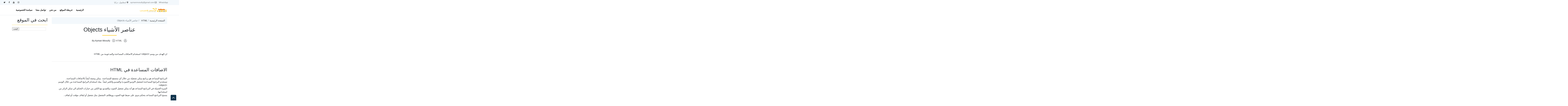

--- FILE ---
content_type: text/html; charset=utf-8
request_url: https://accounts.google.com/o/oauth2/postmessageRelay?parent=https%3A%2F%2Fwww.w3arabiconline.com&jsh=m%3B%2F_%2Fscs%2Fabc-static%2F_%2Fjs%2Fk%3Dgapi.lb.en.H0R5hnEJFgQ.O%2Fd%3D1%2Frs%3DAHpOoo9sMW3biwZqLR-weMeFfAeYoZsLKA%2Fm%3D__features__
body_size: 162
content:
<!DOCTYPE html><html><head><title></title><meta http-equiv="content-type" content="text/html; charset=utf-8"><meta http-equiv="X-UA-Compatible" content="IE=edge"><meta name="viewport" content="width=device-width, initial-scale=1, minimum-scale=1, maximum-scale=1, user-scalable=0"><script src='https://ssl.gstatic.com/accounts/o/2580342461-postmessagerelay.js' nonce="L_LiXxA9VpJKQkFgudXiwg"></script></head><body><script type="text/javascript" src="https://apis.google.com/js/rpc:shindig_random.js?onload=init" nonce="L_LiXxA9VpJKQkFgudXiwg"></script></body></html>

--- FILE ---
content_type: text/html; charset=utf-8
request_url: https://www.google.com/recaptcha/api2/aframe
body_size: 269
content:
<!DOCTYPE HTML><html><head><meta http-equiv="content-type" content="text/html; charset=UTF-8"></head><body><script nonce="BSZSi5YXpNG2OcOnVVyQBQ">/** Anti-fraud and anti-abuse applications only. See google.com/recaptcha */ try{var clients={'sodar':'https://pagead2.googlesyndication.com/pagead/sodar?'};window.addEventListener("message",function(a){try{if(a.source===window.parent){var b=JSON.parse(a.data);var c=clients[b['id']];if(c){var d=document.createElement('img');d.src=c+b['params']+'&rc='+(localStorage.getItem("rc::a")?sessionStorage.getItem("rc::b"):"");window.document.body.appendChild(d);sessionStorage.setItem("rc::e",parseInt(sessionStorage.getItem("rc::e")||0)+1);localStorage.setItem("rc::h",'1765993412223');}}}catch(b){}});window.parent.postMessage("_grecaptcha_ready", "*");}catch(b){}</script></body></html>

--- FILE ---
content_type: text/javascript; charset=UTF-8
request_url: https://www.w3arabiconline.com/2017/07/html-objects.html?action=getFeed&widgetId=Feed1&widgetType=Feed&responseType=js&xssi_token=AOuZoY4w_qPyQHaMoeb2TJuTAtln2y3QhA%3A1765993408916
body_size: 471
content:
try {
_WidgetManager._HandleControllerResult('Feed1', 'getFeed',{'status': 'ok', 'feed': {'entries': [{'title': '\u0628\u0627\u064a\u062b\u0648\u0646 \u0623\u0645 PHP - \u0623\u064a \u0644\u063a\u0629 \u0633\u062a\u062e\u062a\u0627\u0631\u061f', 'link': 'https://www.w3arabiconline.com/2019/12/python-vs-php.html', 'publishedDate': '2019-12-03T13:18:00.000-08:00', 'author': 'Unknown'}, {'title': '\u0623\u0641\u0636\u0644 5 \u0628\u0631\u0627\u0645\u062c \u062a\u062d\u0631\u064a\u0631 \u0646\u0635\u0648\u0635 \u0628\u0631\u0645\u062c\u064a\u0629', 'link': 'https://www.w3arabiconline.com/2019/08/top-5-code-editors.html', 'publishedDate': '2019-08-25T00:11:00.000-07:00', 'author': 'Unknown'}, {'title': '\u062a\u062b\u0628\u064a\u062a \u0633\u064a\u0631\u0641\u0631 \u0645\u062d\u0644\u064a \u0644\u0645\u0644\u0641\u0627\u062a PHP', 'link': 'https://www.w3arabiconline.com/2018/01/how-to-install-localhost-wamp.html', 'publishedDate': '2018-01-26T16:42:00.000-08:00', 'author': 'Unknown'}, {'title': '\u0627\u0636\u0627\u0641\u0629 \u0632\u0631 \u0627\u0644\u0627\u0639\u062c\u0627\u0628 \u0641\u0627\u064a\u0633\u0628\u0648\u0643 \u0644\u0645\u0648\u0642\u0639\u0643 3 \u062e\u0637\u0648\u0627\u062a', 'link': 'https://www.w3arabiconline.com/2018/01/install-like-btn-for-facebook.html', 'publishedDate': '2018-01-28T14:09:00.000-08:00', 'author': 'Unknown'}, {'title': '\u0623\u0642\u0648\u0649 6 \u0623\u0633\u0628\u0627\u0628 \u0644\u0645\u0627\u0630\u0627 \u062a\u0639\u0644\u0645 PHP \u064a\u0645\u0643\u0646 \u0623\u0646 \u064a\u0643\u0648\u0646 \u0642\u0631\u0627\u0631\u064b\u0627 \u0645\u062c\u0632\u064a\u0627\u064b \u0644\u0645\u0633\u062a\u0642\u0628\u0644\u0643', 'link': 'https://www.w3arabiconline.com/2019/10/6-Reasons-why-you-should-learn-PHP.html', 'publishedDate': '2019-10-21T07:27:00.000-07:00', 'author': 'Unknown'}], 'title': '\u0627\u0644\u0645\u0639\u0647\u062f \u0627\u0644\u0639\u0631\u0628\u064a \u0644\u062a\u0639\u0644\u0645 \u0644\u063a\u0627\u062a \u0627\u0644\u0628\u0631\u0645\u062c\u0629'}});
} catch (e) {
  if (typeof log != 'undefined') {
    log('HandleControllerResult failed: ' + e);
  }
}
